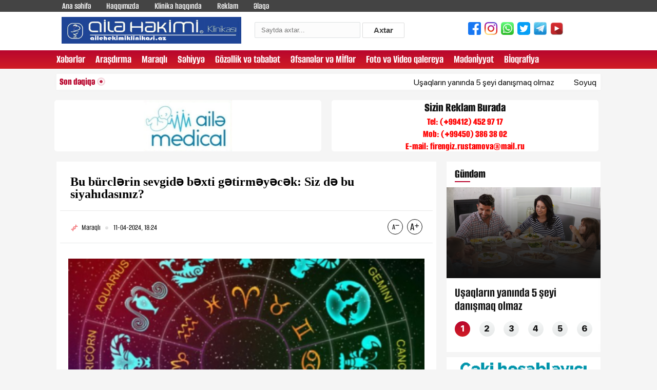

--- FILE ---
content_type: text/html; charset=utf-8
request_url: https://ailehekimiklinikasi.az/main/maraqli/33711-bu-brclrin-sevgid-bxti-gtirmyck-siz-d-bu-siyahdasnz.html
body_size: 16229
content:
<!DOCTYPE html>
<html xmlns="http://www.w3.org/1999/xhtml" xml:lang="tr" lang="tr">
<head>
    <meta http-equiv="Content-Type" content="text/html; charset=utf-8" />
<title>Bu bürclərin sevgidə bəxti gətirməyəcək: Siz də bu siyahıdasınız? &raquo; ailehekimiklinikasi.az</title>
<meta name="description" content="Astroloqların proqnozuna görə, aprel Əkizlər, Oxatan və Balıqlar üçün çox emosional keçəcək.   Viral.az “Lent.az”a istinadən bildirir ki, şəxsi həyatınızdakı qeyri-sabitlik digər sahələrə, xüsusən də" />
<meta name="keywords" content="ikiniz, olacaq, etmək, emosional, bilər, şansınız, sizin, tapmaq, bütün, haqqında, etdiyi, romantik, tənha, yenidən, özünü, istəmirsiniz, şəxsi, Ancaq, münasibətlərinizin, Yalnız" />
<meta name="generator" content="DataLife Engine (http://dle-news.ru)" />

<meta property="og:site_name" content="ailehekimiklinikasi.az" />
<meta property="og:type" content="article" />
<meta property="og:title" content="Bu bürclərin sevgidə bəxti gətirməyəcək: Siz də bu siyahıdasınız?" />
<meta property="og:url" content="https://ailehekimiklinikasi.az/main/maraqli/33711-bu-brclrin-sevgid-bxti-gtirmyck-siz-d-bu-siyahdasnz.html" />
<meta property="og:image" content="https://ailehekimiklinikasi.az/uploads/posts/2024-04/medium/1712831446_90-1680205059unjld.png" />
<link rel="search" type="application/opensearchdescription+xml" href="https://ailehekimiklinikasi.az/engine/opensearch.php" title="ailehekimiklinikasi.az" />
<link rel="alternate" type="application/rss+xml" title="ailehekimiklinikasi.az" href="https://ailehekimiklinikasi.az/rss.xml" />
<script type="text/javascript" src="/engine/classes/js/jquery.js"></script>
<script type="text/javascript" src="/engine/classes/js/jqueryui.js"></script>
<script type="text/javascript" src="/engine/classes/js/dle_js.js"></script>
<script type="text/javascript" src="/engine/classes/js/bbcodes.js"></script>
<script type="text/javascript" src="/engine/classes/highslide/highslide.js"></script>
<script type="text/javascript" src="/engine/classes/masha/masha.js"></script>
<script type="text/javascript" src="//ajax.googleapis.com/ajax/libs/webfont/1/webfont.js"></script>
<script type="text/javascript" src="/engine/editor/scripts/webfont.js"></script>
<link media="screen" href="/engine/editor/css/default.css" type="text/css" rel="stylesheet" />
    <link rel="shortcut icon" href="/templates/newstyle/images/favicon.ico"/>
    <link rel="stylesheet" href="/templates/newstyle/css/engine.css"/>
    <link rel="stylesheet" href="/templates/newstyle/css/fonts.css"/>
    <link rel="stylesheet" href="/templates/newstyle/css/reset6654.css?v1"/>
    <link rel="stylesheet" href="/templates/newstyle/css/swiper.min.css"/>
    <link rel="stylesheet" href="/templates/newstyle/css/swiper-bundle.min.css"/>
    <link rel="stylesheet" href="/templates/newstyle/css/select2.min.css"/>
    <link rel="stylesheet" href="/templates/newstyle/css/style.css"/>
    <link rel="stylesheet" href="/templates/newstyle/css/r6.css"/>
    <link rel="stylesheet" href="/templates/newstyle/css/banneree85.css?v1.1.6"/>
</head>
<body>
<script type="text/javascript">
<!--
var dle_root       = '/';
var dle_admin      = '';
var dle_login_hash = '';
var dle_group      = 5;
var dle_skin       = 'newstyle';
var dle_wysiwyg    = '0';
var quick_wysiwyg  = '0';
var dle_act_lang   = ["Bəli", "Xeyr", "Daxil et", "Ləğv et", "Yadda Saxla", "Sil", "Yüklənir. Zəhmət olmasa gözləyin..."];
var menu_short     = 'Sürətli redaktə et';
var menu_full      = 'Tam redaktə et';
var menu_profile   = 'Profilə bax';
var menu_send      = 'Şəxsi mesaj göndər';
var menu_uedit     = 'Adminpanelə get';
var dle_info       = 'İnformasiya';
var dle_confirm    = 'Təsdiq et';
var dle_prompt     = 'İnformasiyanı daxil et';
var dle_req_field  = 'Bütün vacib sahələri doldurun';
var dle_del_agree  = 'Siz həqiqətən seçilmişi silmək istəyirsiniz? Sonradan bu hərəkəti ləğv etmək mümkün olmayacaq';
var dle_spam_agree = 'Bu kullanıcıyı gerçekten spammer olarak işaretlemek istiyor musunuz? Kullanıcının tüm yorumları silinecektir';
var dle_complaint  = 'Administrasiya üçün sizin şikayətinizin mətnini göstərin:';
var dle_big_text   = 'Mətnin çox böyük sahəsi seçilmişdir.';
var dle_orfo_title = 'Tapılmış qrammatik səhvə administrasiya üçün şərhi göstərin';
var dle_p_send     = 'Göndər';
var dle_p_send_ok  = 'Xəbərdarlıq müvəffəqiyyətlə göndərildi';
var dle_save_ok    = 'Dəyişikliklər müvəffəqiyyətlə saxlanmışdır.';
var dle_reply_title= 'Yoruma cevap yaz';
var dle_tree_comm  = '0';
var dle_del_news   = 'Xəbəri sil';
var allow_dle_delete_news   = false;
var dle_search_delay   = false;
var dle_search_value   = '';
hs.graphicsDir = '/engine/classes/highslide/graphics/';
hs.outlineType = 'rounded-white';
hs.numberOfImagesToPreload = 0;
hs.showCredits = false;

hs.lang = { loadingText : 'Yüklənir...', playTitle : 'Slaydşou kimi bax (boşluq)', pauseTitle:'Saxla', previousTitle : 'Əvvəlki şəkil', nextTitle :'Növbəti şəkil',moveTitle :'Yerini dəyiş', closeTitle :'Bağla (Esc)',fullExpandTitle:'Tam ölçüyə qədər aç',restoreTitle:'Şəkilin bağlanması üçün klikləyin və yerdəyişmə üçün üzərində basıb saxlayın',focusTitle:'Fokusa al',loadingTitle:'Ləğv etmək üçün bas'
};
hs.align = 'center'; hs.transitions = ['expand', 'crossfade']; hs.addSlideshow({interval: 4000, repeat: false, useControls: true, fixedControls: 'fit', overlayOptions: { opacity: .75, position: 'bottom center', hideOnMouseOut: true } });

jQuery(function($){
$('#dle-comments-form').submit(function() {
	doAddComments();
	return false;
});
FastSearch();
});
//-->
</script>

<div class="page">
    <header class="header" id="header">
        <div class="header_top clearfix">
            <div class="main_center clearfix">
                <div class="header_left">
                    <ul class="desk_little_menu">
                        <li><a href="/" title="">Ana səhifə</a></li>
                        <li><a href="/haqqmzda.html" title="">Haqqımızda</a></li>
                        <li><a href="/klinika">Klinika haqqında</a></li>
                        <li><a href="reklam.html" title="">Reklam</a></li>
                        <li><a href="contact.html" title="">Əlaqə</a></li>
                    </ul>
                </div>
            </div>
        </div>
        <div class="main_center clearfix">
            <div class="ic_bolme top_logo" style="padding:10px;"><a href="/"><img src="/templates/newstyle/images/logos.png"
                                                                                  style="width:350px;"></a></div>
            <div class="ic_bolme search_form" style="padding-left:36px;padding-top:20px;">
                <form class="droptopbar" id="q_search" method="post">
                    <div class="wrp">
                        <div class="q_search">
                            <input id="story" name="story" placeholder="Saytda axtar..." type="search"
                                   style="width:180px;height:13px;">
                            <button class="btn btn_border" type="submit" title="Axtar"
                                    style="height:30px;line-height:0;"><b class="ultrabold">Axtar</b></button>
                        </div>
                    </div>
                    <input type="hidden" name="do" value="search">
                    <input type="hidden" name="subaction" value="search">
                </form>
            </div>
            <div class="ic_bolme social_links" style="padding-top:20px;padding-left:100px;">
                <ul class="socials clearfix">
                    <li class="hidden-xs">
                        <a style="padding: 7px 5px 10px 2px;" target="_blank" href="https://www.facebook.com/">
                            <img width="25" height="25" src="/templates/newstyle/images/facebook.png">
                        </a>
                    </li>
                    <li class="hidden-xs">
                        <a style="padding: 7px 5px 10px 2px;" target="_blank" href="https://www.instagram.com/">
                            <img width="25" height="25" src="/templates/newstyle/images/instagram.png">
                        </a>
                    </li>
                    <li class="hidden-xs">
                        <a style="padding: 7px 5px 10px 2px;" target="_blank" href="https://www.whatsapp.com/">
                            <img width="25" height="25" src="/templates/newstyle/images/whatsapp.png">
                        </a>
                    </li>
                    <li class="hidden-xs">
                        <a style="padding: 7px 5px 10px 2px;" target="_blank" href="index.html">
                            <img width="25" height="25" src="/templates/newstyle/images/twitter.png">
                        </a>
                    </li>
                    <li class="hidden-xs">
                        <a style="padding: 7px 5px 10px 2px;" target="_blank" href="https://t.me/">
                            <img width="25" height="25" src="/templates/newstyle/images/telegram.png">
                        </a>
                    </li>
                    <li class="hidden-xs">
                        <a style="padding: 7px 5px 10px 2px;" target="_blank" href="https://youtube.com/">
                            <img width="25" height="25" src="/templates/newstyle/images/youtube.png">
                        </a>
                    </li>
                </ul>
            </div>
        </div>
        <style type="text/css">
            .ic_bolme {
                float: left;
                width: 33%;

        </style>
        <div class="header_bottom clearfix">
            <div class="main_center clearfix">
                <div class="header_right">
                    <nav class="nav_desk">
                        <ul class="hdr_menu clearfix">
                            <li><a href="/xeberler">Xəbərlər</a></li>
                            <li><a href="/arasdirma">Araşdırma</a></li>
                            <li><a href="/maraqli">Maraqlı</a></li>
                            <li><a href="/sehiyye">Səhiyyə</a></li>
                            <li><a href="/gozllik-v-tbabt">Gözəllik və təbabət</a></li>
                            <li><a href="/mif">Əfsanələr və Mİflər</a></li>
                            <li><a href="/video">Foto və Video qalereya</a></li>
                            <li><a href="/medeniyyet">Mədənİyyət</a></li>
                            <li><a href="/bioqrafiya">Bİoqrafİya</a></li>
                        </ul>

                    </nav>
                    <div class="menu_btn menu_mobile"></div>
                </div>
                <nav class="nav_mobile">
                    <div class="mob_header clearfix">
                        <div class="menu_btn menu_close"></div>
                    </div>
                    <div class="mob_body">
                        <ul class="hdr_menu clearfix">
                            <li><a href="/klinika">Klinika haqqında</a></li>
                            <li><a href="/xeberler">Xəbərlər</a></li>
                            <li><a href="/arasdirma">Araşdırma</a></li>
                            <li><a href="/maraqli">Maraqlı</a></li>
                            <li><a href="/sehiyye">Səhiyyə</a></li>
                            <li><a href="/gozllik-v-tbabt">Gözəllik və təbabət</a></li>
                            <li><a href="/mif">Əfsanələr və Mİflər</a></li>
                            <li><a href="/video">Foto və Video qalereya</a></li>
                            <li><a href="/medeniyyet">Mədənİyyət</a></li>
                            <li><a href="/bioqrafiya">Bİoqrafİya</a></li>
                        </ul>
                    </div>
                    <div class="mob_ftr clearfix">
                        <ul class="socials clearfix">
                            <li>
                                <a href="https://www.facebook.com/" class="social_icon" target="_blank" title="">
<span class="scl_icn">
<img src="/templates/newstyle/images/fb.svg" alt="">
</span>
                                </a>
                            </li>
                            <li>
                                <a href="https://www.instagram.com/" class="social_icon" target="_blank" title="">
<span class="scl_icn">
<img src="/templates/newstyle/images/insta.svg" alt="">
</span>
                                </a>
                            </li>
                            <li>
                                <a href="https://t.me/" class="social_icon" target="_blank" title="">
<span class="scl_icn">
<img src="/templates/newstyle/images/tlg.svg" alt="">
</span>
                                </a>
                            </li>
                            <li>
                                <a href="https://www.youtube.com/" class="social_icon" target="_blank" title="">
<span class="scl_icn">
<img src="/templates/newstyle/images/ytb.svg" alt="">
</span>
                                </a>
                            </li>
                            <li>
                                <a href="https://wa.me/" class="social_icon icn_wp" target="_blank" title="">
<span class="scl_icn">
<img src="/templates/newstyle/images/wp.svg" alt="">
</span>
                                </a>
                            </li>
                            <li>
                                <a href="https://twitter.com/" class="social_icon icn_twt" target="_blank" title="">
<span class="scl_icn">
<img src="/templates/newstyle/images/twt.svg" alt="">
</span>
                                </a>
                            </li>
                        </ul>
                    </div>
                </nav>
            </div>
        </div>
    </header>

    <div id="site_content">
        <main>
            <div class="section_wrap wrap_valyuta_wth">
    <div class="main_center clearfix">
        <div class="sect_body">
            <div class="left_marq">
                <div class="lent_live clearfix">
                    <div>Son dəqiqə</div>
                    <div class="lent_div clearfix"></div>
                </div>
                <div class="runtext-container">
                    <div class="main-runtext">
                        <marquee direction="" onmouseover="this.stop();" onmouseout="this.start();">
                            <div class="holder">
                                <div class="text-container">
    <a data-fancybox-group="gallery" target="_blank" class="fancybox"
       href="https://ailehekimiklinikasi.az/main/42333-uaqlarn-yannda-5-eyi-danmaq-olmaz.html" title="">Uşaqların yanında 5 şeyi danışmaq olmaz<span
                style="color: #ff0000;"> </span></a>
</div><div class="text-container">
    <a data-fancybox-group="gallery" target="_blank" class="fancybox"
       href="https://ailehekimiklinikasi.az/main/42329-soyuq-havada-bdniniz-bunlara-reaksiya-verirs-diqqtli-olun.html" title="">Soyuq havada bədəniniz bunlara reaksiya verirsə, diqqətli olun<span
                style="color: #ff0000;"> </span></a>
</div><div class="text-container">
    <a data-fancybox-group="gallery" target="_blank" class="fancybox"
       href="https://ailehekimiklinikasi.az/main/xeberler/42330-qrenlandiya-il-bal-krtk-qrar-avropa-ttifaq-hrkt-keir.html" title="">Qrenlandiya ilə bağlı KRİTİK QƏRAR - Avropa İttifaqı hərəkətə keçir<span
                style="color: #ff0000;"> </span></a>
</div><div class="text-container">
    <a data-fancybox-group="gallery" target="_blank" class="fancybox"
       href="https://ailehekimiklinikasi.az/main/xeberler/42331-ankaran-narahat-edn-xaos-4-qrup-hrkt-kedi-qrnlar-balad.html" title="">Ankaranı narahat edən xaos: 4 qrup hərəkətə keçdi, qırğınlar başladı<span
                style="color: #ff0000;"> </span></a>
</div><div class="text-container">
    <a data-fancybox-group="gallery" target="_blank" class="fancybox"
       href="https://ailehekimiklinikasi.az/main/42318-qda-hans-ay-imk-mslhtdir.html" title="">Qışda hansı çayı içmək məsləhətdir?<span
                style="color: #ff0000;"> </span></a>
</div><div class="text-container">
    <a data-fancybox-group="gallery" target="_blank" class="fancybox"
       href="https://ailehekimiklinikasi.az/main/xeberler/42327-liyev-azrbaycann-yeni-statusunu-tsdiqldi-lkmiz-artq-bel-tannacaq.html" title="">Əliyev Azərbaycanın yeni statusunu təsdiqlədi – Ölkəmiz artıq belə tanınacaq<span
                style="color: #ff0000;"> </span></a>
</div><div class="text-container">
    <a data-fancybox-group="gallery" target="_blank" class="fancybox"
       href="https://ailehekimiklinikasi.az/main/xeberler/42325-tramp-painyana-da-dvt-gndrdi-n-cavab-verib.html" title="">Tramp Paşinyana da dəvət göndərdi: Nə cavab verib?<span
                style="color: #ff0000;"> </span></a>
</div><div class="text-container">
    <a data-fancybox-group="gallery" target="_blank" class="fancybox"
       href="https://ailehekimiklinikasi.az/main/42320-maqnezium-hans-qidalarda-var-salamlq-n-10-mczvi-mnb.html" title="">Maqnezium hansı qidalarda var? - Sağlamlıq üçün 10 möcüzəvi mənbə<span
                style="color: #ff0000;"> </span></a>
</div><div class="text-container">
    <a data-fancybox-group="gallery" target="_blank" class="fancybox"
       href="https://ailehekimiklinikasi.az/main/xeberler/42324-socar-braziliya-il-danqlar-aparr-neft-irkti-latn-amerika-lklril-maraqlanr.html" title="">SOCAR Braziliya ilə danışıqlar aparır – Neft şirkəti Latın Amerika ölkələrilə maraqlanır<span
                style="color: #ff0000;"> </span></a>
</div><div class="text-container">
    <a data-fancybox-group="gallery" target="_blank" class="fancybox"
       href="https://ailehekimiklinikasi.az/main/xeberler/42326-rdoan-v-putin-1-milyardlq-tklif-80-il-sonra-dnya-ilk-hazrlanr.html" title="">Ərdoğan və Putinə 1 milyardlıq təklif: 80 il sonra dünya ilkə hazırlanır<span
                style="color: #ff0000;"> </span></a>
</div><div class="text-container">
    <a data-fancybox-group="gallery" target="_blank" class="fancybox"
       href="https://ailehekimiklinikasi.az/main/42321-xrngd-tarixi-irlilyi-kimyaterapiya-olmadan-tam-saalma-mmkn-oldu.html" title="">Xərçəngdə tarixi irəliləyiş: Kimyaterapiya olmadan tam sağalma mümkün oldu<span
                style="color: #ff0000;"> </span></a>
</div><div class="text-container">
    <a data-fancybox-group="gallery" target="_blank" class="fancybox"
       href="https://ailehekimiklinikasi.az/main/xeberler/42328-rusiya-ermnistan-hdf-ald-painyan-sekilri-saxtaladracaq.html" title="">Rusiya Ermənistanı hədəf aldı: Paşinyan seçkiləri saxtalaşdıracaq<span
                style="color: #ff0000;"> </span></a>
</div><div class="text-container">
    <a data-fancybox-group="gallery" target="_blank" class="fancybox"
       href="https://ailehekimiklinikasi.az/main/xeberler/42323-tramp-v-ara-arasnda-mhm-razlama.html" title="">Tramp və Şara arasında mühüm razılaşma...<span
                style="color: #ff0000;"> </span></a>
</div><div class="text-container">
    <a data-fancybox-group="gallery" target="_blank" class="fancybox"
       href="https://ailehekimiklinikasi.az/main/42319-qda-d-vitamini-atmazl-kimlr-n-daha-thlklidir.html" title="">Qışda D vitamini çatışmazlığı kimlər üçün daha təhlükəlidir?<span
                style="color: #ff0000;"> </span></a>
</div><div class="text-container">
    <a data-fancybox-group="gallery" target="_blank" class="fancybox"
       href="https://ailehekimiklinikasi.az/main/xeberler/42322-qanl-20-yanvardan-36-il-tr.html" title="">Qanlı 20 Yanvardan 36 il ötür<span
                style="color: #ff0000;"> </span></a>
</div><div class="text-container">
    <a data-fancybox-group="gallery" target="_blank" class="fancybox"
       href="https://ailehekimiklinikasi.az/main/42317-soyuq-havada-immuniteti-nec-aktiv-edk-hkimdn-mslht.html" title="">Soyuq havada immuniteti necə aktiv edək? - Həkimdən məsləhət<span
                style="color: #ff0000;"> </span></a>
</div><div class="text-container">
    <a data-fancybox-group="gallery" target="_blank" class="fancybox"
       href="https://ailehekimiklinikasi.az/main/xeberler/42313-bu-tarixdk-qar-yaacaq-3-drc-axta-xbrdarlq.html" title="">Bu tarixədək qar yağacaq: 3 dərəcə şaxta... - Xəbərdarlıq<span
                style="color: #ff0000;"> </span></a>
</div><div class="text-container">
    <a data-fancybox-group="gallery" target="_blank" class="fancybox"
       href="https://ailehekimiklinikasi.az/main/xeberler/42316-8-lk-il-bal-qrar-verildi-avropada-mharib-balayr.html" title="">8 ölkə ilə bağlı qərar verildi – Avropada müharibə başlayır?<span
                style="color: #ff0000;"> </span></a>
</div><div class="text-container">
    <a data-fancybox-group="gallery" target="_blank" class="fancybox"
       href="https://ailehekimiklinikasi.az/main/xeberler/42315-attestat-qalmaqal-xsi-snd-niy-universitetd-saxlanlr-aqlama.html" title="">Attestat qalmaqalı: şəxsi sənəd niyə universitetdə saxlanılır? – Açıqlama<span
                style="color: #ff0000;"> </span></a>
</div><div class="text-container">
    <a data-fancybox-group="gallery" target="_blank" class="fancybox"
       href="https://ailehekimiklinikasi.az/main/xeberler/42314-ran-parlamenti-xamenei-v-trampla-bal-qrib-byanat-yayd.html" title="">İran parlamenti Xamenei və Trampla bağlı qəribə bəyanat yaydı<span
                style="color: #ff0000;"> </span></a>
</div>
                            </div>
                        </marquee>
                    </div>
                </div>
            </div>
        </div>
    </div>
</div>
            
            <div class="show_desktop_bnr" style="margin-left: -8px;margin-top: 20px;">
    <div class="section_wrap wrap_top_bnr">
        <div class="main_center clearfix">
            <div class="sect_body">
                <div class="bnr_row">
                    <div class="bnr_col" style="width:50%;padding: 0 10px;">
                        <a href="reklam.html" target="_blank" class="bnr_300_100">
                            <div class="bnr_content" style="                       
    								/* display:grid; */
    								align-items: center;
    								width: auto;
    								position: relative;
    								text-align: left;
    								font-family: alumni sans;
    								font-weight: 800;
    								font-size: 25px;
    								line-height: 1.2;
    								letter-spacing: 0;	
    								color: #111;
    								opacity: 1;
    							">
                                <img style="height:100%" src="https://ailehekimiklinikasi.az/uploads/reklam.jpg"/>
                            </div>
                        </a></div>
                    <div class="bnr_col" style="width:50%;padding: 0 10px;">
                        <a href="reklam.html" target="_blank" class="bnr_300_100">
                            <div class="bnr_content" style="display:grid;
    align-items: center;
    width: auto;
    position: relative;
    text-align: left;
    font-family: alumni sans;
    font-weight: 800;
    font-size: 25px;
    line-height: 1.2;
    letter-spacing: 0;
    color: #111;
    opacity: 1;">
                                <center>Sizin Reklam Burada</center>
                                <div style="color:red;font-size:20px;">
                                    <center>
                                      Tel: (+99412) 452 97 17</br>
                                  	  Mob: (+99450) 386 38 02</br>
                                      E-mail: <span class="__cf_email__" data-cfemail="66000f140308010f1c4814131512070b091007260b070f0a481413">[email&#160;protected]</span>
                                    </center>
                                </div>
                            </div>
                        </a>
                    </div>
                </div>
            </div>
        </div>
    </div>
</div>

            <div class="section_wrap wrap_popular wrap_container">
                <div class="main_center clearfix">
                    <div class="wrap_left">
                        
                        <div class="bg-white p-2">
                            <div id='dle-content'><div class="news_inner_items">
    <div class="detail_container font_scale">
        <div class="sect_header clearfix">
            <h2 class="sect_hd">
                <strong><span class="masha_index masha_index1" rel="1"></span>Bu bürclərin sevgidə bəxti gətirməyəcək: Siz də bu siyahıdasınız?<span
                            style="color: #ff0000;"> </span></strong></h2>
        </div>
        <div class="section_body">
            <div class="catg_date">
                <div class="dtl_date">
                    <h3 class="stat_catg"><span class="masha_index masha_index2" rel="2"></span>Maraqlı</h3>
                    <div class="stat_date"><span class="masha_index masha_index3" rel="3"></span>11-04-2024, 18:24</div>
                </div>
                <div class="text_scale">
                    <a href="javascript:void(0)" class="scaleminus" id="btn-decrease"></a>
                    <a href="javascript:void(0)" class="scaleplus" id="btn-increase"></a>
                </div>
            </div>
            <div class="nw_in_text clearfix">
                <p>
					<div style="text-align:center;"><!--MBegin:https://ailehekimiklinikasi.az/uploads/posts/2024-04/1712831446_90-1680205059unjld.png|--><a href="https://ailehekimiklinikasi.az/uploads/posts/2024-04/1712831446_90-1680205059unjld.png" rel="highslide" class="highslide"><img src="https://ailehekimiklinikasi.az/uploads/posts/2024-04/medium/1712831446_90-1680205059unjld.png" alt='Bu bürclərin sevgidə bəxti gətirməyəcək: Siz də bu siyahıdasınız?' title='Bu bürclərin sevgidə bəxti gətirməyəcək: Siz də bu siyahıdasınız?'  /></a><!--MEnd--></div><br /><br />Astroloqların proqnozuna görə, aprel Əkizlər, Oxatan və Balıqlar üçün çox emosional keçəcək. <br /><br />Viral.az “Lent.az”a istinadən bildirir ki, şəxsi həyatınızdakı qeyri-sabitlik digər sahələrə, xüsusən də sağlamlıq və işə təsir edəcək.<br /><br />Əkizlər<br /><br />Gələcəkdə dəyişikliklərə ümid etmək heç vaxt gec deyil. Münasibətinizdə tamamilə pozulmuş kimi görünən şeyi düzəltmək şansınız olacaq. Sadəcə qürurunuzu bir kənara qoymalı və partnyorunuza ehtiyac duyduğu emosional təhlükəsizliyi təmin etməlisiniz.<br /><br />Partnyorunuza şəfa vermək və birliyinizə inamı bərpa etmək üçün vaxt verməklə ona hörmət edin. Çətin dövrlərdən keçmisiniz, amma sevgi bütün görüntülərdən və anlaşılmazlıqlardan güclüdür. Bəzən romantik bir münaqişədə öz inanclarınızı müdafiə etmək yaxşı olar, amma hər şeyə qarşı tərəfin nöqteyi-nəzərindən baxmaq üçün səy göstərmək də vacibdir.<br /><br />Münasibətinizi davam etdirmək şansınız yalnız hər ikiniz buna bir az səy göstərsəniz yaranacaq. Aprel ya yenidən birləşmə, ya da son ayrılıq ayı olacaq<br /><br />Oxatan<br /><br />Hər şeydən əvvəl azadlığı qiymətləndirirsiniz. Siz səyahətləri, kəşfləri və insanlardan və ya şəraitdən tam müstəqillik hissini sevirsiniz. Ancaq münasibətlərdə siz tez-tez mövqeyinizi itirirsiniz və uzunmüddətli hədəflərinizə qərar verə bilmirsiniz.<br /><br />Orta yol tapmaq sizin üçün çox çətindir. Siz öhdəlikdən qaçırsınız və nəzarət tərəfdaşla qarşılıqlı əlaqədə baş verə biləcək ən pis şeydir. Qısqanclıq və münasibətlərdəki məhdudiyyətlər sizin passiv-aqressiv davranışınıza səbəb ola bilər. Yalnız olmaq üçün bir az azadlıq və vaxt lazımdır.<br /><br />Müstəqilliyə dəyər versəniz də, romantik münasibətlərinizin uğursuz olmasını istəmirsiniz. Buna görə də tarazlığı tapmaq üçün tez-tez emosional olaraq geri çəkilirsiniz. Partnyorunuz, yumşaq desək, davranışınızdan xoşlanmaya bilər, ona görə də o, belə emosional dalğalanmalara tab gətirə bilməyəcək və daha stabil birini axtarmağa gedə bilər.<br /><br />Hər ikiniz münasibətlərinizin monoton və darıxdırıcı olduğunu başa düşsəniz, bir-birinizin ehtiyacları haqqında açıq danışmalısınız – və sonra harmoniyanı qorumaq şansınız var.<br /><br />Balıq<br /><br />Təəssüf  ki, astroloqların sizin üçün məyusedici proqnozları var – aprel ayı ilin ən əlverişsiz aylarından biri olacaq. Xüsusilə şəxsi həyatınızda çoxlu çətinliklər olacaq. Mübahisələr, qısqanclıq və anlaşılmazlıqlarla üzləşməli olacaqsınız.<br /><br />Təbiətcə çox həssassınız və heç vaxt mübahisələri sıfırdan qızışdırmağa çalışmırsınız. Siz tənha qalmaq istəmirsiniz, amma münasibətlər də sizi yorur. Davranışınızı dəyişdirmək istəyirsiniz, amma necə edəcəyinizi bilmirsiniz.<br /><br />Münasibətinizi xilas etmək istəyirsinizsə, hər ikiniz ünsiyyət qurmalı və hisslərinizə açıq olmalısınız. Birlikdə tək qalmaqdan daha pis nə ola bilər? Cütlük bir yerdə görünsə də, tərəfdaşlardan biri özünü təcrid olunmuş və tənha hiss etdiyi zaman münasibətdə hansı sevincdən danışa bilərik?<br /><br />Ancaq bütün çətinliklərlə üzləşməyə və səy göstərməyə hazırsınızsa, bu vəziyyətdən çıxış yolu var. Yalnız hər ikiniz ürəyinizdə olanlar haqqında danışmağa hazır olduqda yenidən dinclik tapa bilərsiniz. Hər kəsin özünü hörmətli və təhlükəsiz hiss etdiyi ortaqlıq yaratmağın başqa yolu yoxdur.
				</p>
            </div>
            <div class="news_in_social clearfix">
                <h5 class="modern_name"><span class="masha_index masha_index7" rel="7"></span>Oxunub: 325</h5>

                <div class="nw_social_sect">
                    <div class="share_name"><span class="masha_index masha_index8" rel="8"></span>Paylaş:</div>
                    <ul class="nw_socials">
					<!-- ShareThis BEGIN --><div class="sharethis-inline-share-buttons"></div><!-- ShareThis END -->

                        <div class="addthis_inline_share_toolbox"></div>
                    </ul>
                </div>
            </div>

            <div class="detail_similar">
                <div class="section_wrap wrap_stat">
                    <div class="sect_header extra_bold clearfix">
                        <div class="sect_head active">
                            <a href="">
                                <div class="sect_title"><span class="masha_index masha_index9" rel="9"></span>Digər
                                    xəbərlər
                                </div>
                            </a>
                        </div>
                    </div>
                    <div class="sect_body">
                        <div class="row">
                            <div class="col stat_col clearfix">
    <a href="https://ailehekimiklinikasi.az/main/maraqli/30466-brclr-gr-nikahnz-qorumain-yollari-vacb-tvsylr.html"
       target="_blank" class="stat_item_link" title="">
        <div class="stat_img">
            <img class="lozad fade"
                 data-src="https://ailehekimiklinikasi.az/uploads/posts/2023-08/thumbs/1693234953_burcler_3.jpg" alt=""
                 src="https://ailehekimiklinikasi.az/uploads/posts/2023-08/thumbs/1693234953_burcler_3.jpg" data-loaded="true">

        </div>
        <div class="col_in item_news same_h" style="min-height: 141.344px;">
            <div class="odds_row">
                <h3 class="stat_catg"><span class="masha_index masha_index{id}"
                                            rel="{id}"></span>Maraqlı
                </h3>
                <div class="stat_date">
                    <span class="masha_index masha_index23"
                          rel="{id}"></span>28-08-2023, 22:52
                </div>
            </div>
            <div class="odds_row">
                <h2 class="stat_title">
                    <strong><span class="masha_index masha_index{id}" rel="{id}"></span>Bürclərə görə nikahınızı QORUMAĞIN YOLLARI - VACİB TÖVSİYƏLƏR<span
                                style="color: #ff0000;"> </span></strong></h2>
            </div>
        </div>
    </a>
</div>
<div class="col stat_col clearfix">
    <a href="https://ailehekimiklinikasi.az/main/xeberler/29164-yun-aynda-brclri-n-gzlyir-sevgi-pul-igzar-sfr.html"
       target="_blank" class="stat_item_link" title="">
        <div class="stat_img">
            <img class="lozad fade"
                 data-src="https://ailehekimiklinikasi.az/uploads/posts/2023-06/1685565876_1685559046_88.jpg" alt=""
                 src="https://ailehekimiklinikasi.az/uploads/posts/2023-06/1685565876_1685559046_88.jpg" data-loaded="true">

        </div>
        <div class="col_in item_news same_h" style="min-height: 141.344px;">
            <div class="odds_row">
                <h3 class="stat_catg"><span class="masha_index masha_index{id}"
                                            rel="{id}"></span>Xəbərlər
                </h3>
                <div class="stat_date">
                    <span class="masha_index masha_index23"
                          rel="{id}"></span>1-06-2023, 00:44
                </div>
            </div>
            <div class="odds_row">
                <h2 class="stat_title">
                    <strong><span class="masha_index masha_index{id}" rel="{id}"></span>İyun ayında bürcləri nə gözləyir? - Sevgi, pul, işgüzar səfər...<span
                                style="color: #ff0000;"> </span></strong></h2>
            </div>
        </div>
    </a>
</div>
<div class="col stat_col clearfix">
    <a href="https://ailehekimiklinikasi.az/main/maraqli/27837-bu-bcrdn-olan-insanlarn-aild-v-sevgid-bxti-gtirmir.html"
       target="_blank" class="stat_item_link" title="">
        <div class="stat_img">
            <img class="lozad fade"
                 data-src="/uploads/posts/2023-02/medium/1677062987_1107648.jpg" alt=""
                 src="/uploads/posts/2023-02/medium/1677062987_1107648.jpg" data-loaded="true">

        </div>
        <div class="col_in item_news same_h" style="min-height: 141.344px;">
            <div class="odds_row">
                <h3 class="stat_catg"><span class="masha_index masha_index{id}"
                                            rel="{id}"></span>Maraqlı
                </h3>
                <div class="stat_date">
                    <span class="masha_index masha_index23"
                          rel="{id}"></span>22-02-2023, 20:51
                </div>
            </div>
            <div class="odds_row">
                <h2 class="stat_title">
                    <strong><span class="masha_index masha_index{id}" rel="{id}"></span>Bu bücrdən olan insanların ailədə və sevgidə bəxti gətirmir<span
                                style="color: #ff0000;"> </span></strong></h2>
            </div>
        </div>
    </a>
</div>
<div class="col stat_col clearfix">
    <a href="https://ailehekimiklinikasi.az/main/maraqli/27491-eqd-bxti-gtirmyn-brclr-zlri-he-vaxt-glmr.html"
       target="_blank" class="stat_item_link" title="">
        <div class="stat_img">
            <img class="lozad fade"
                 data-src="/uploads/posts/2023-01/medium/1675111021_qoroskop7-780x470.jpg" alt=""
                 src="/uploads/posts/2023-01/medium/1675111021_qoroskop7-780x470.jpg" data-loaded="true">

        </div>
        <div class="col_in item_news same_h" style="min-height: 141.344px;">
            <div class="odds_row">
                <h3 class="stat_catg"><span class="masha_index masha_index{id}"
                                            rel="{id}"></span>Maraqlı
                </h3>
                <div class="stat_date">
                    <span class="masha_index masha_index23"
                          rel="{id}"></span>31-01-2023, 00:36
                </div>
            </div>
            <div class="odds_row">
                <h2 class="stat_title">
                    <strong><span class="masha_index masha_index{id}" rel="{id}"></span>Eşqdə bəxti gətirməyən BÜRCLƏR – Üzləri heç vaxt GÜLMÜR<span
                                style="color: #ff0000;"> </span></strong></h2>
            </div>
        </div>
    </a>
</div>
<div class="col stat_col clearfix">
    <a href="https://ailehekimiklinikasi.az/main/maraqli/5212-brclr-18-aprel.html"
       target="_blank" class="stat_item_link" title="">
        <div class="stat_img">
            <img class="lozad fade"
                 data-src="/uploads/posts/2019-04/medium/1555567310_astrologiya.jpg" alt=""
                 src="/uploads/posts/2019-04/medium/1555567310_astrologiya.jpg" data-loaded="true">

        </div>
        <div class="col_in item_news same_h" style="min-height: 141.344px;">
            <div class="odds_row">
                <h3 class="stat_catg"><span class="masha_index masha_index{id}"
                                            rel="{id}"></span>Maraqlı
                </h3>
                <div class="stat_date">
                    <span class="masha_index masha_index23"
                          rel="{id}"></span>18-04-2019, 09:01
                </div>
            </div>
            <div class="odds_row">
                <h2 class="stat_title">
                    <strong><span class="masha_index masha_index{id}" rel="{id}"></span>Bürclər - 18 aprel<span
                                style="color: #ff0000;"> </span></strong></h2>
            </div>
        </div>
    </a>
</div>

                        </div>
                    </div>
                </div>
            </div>
        </div>
    </div>
</div>

<div id="dle-ajax-comments"></div>
<form  method="post" name="dle-comments-form" id="dle-comments-form" action="/main/maraqli/33711-bu-brclrin-sevgid-bxti-gtirmyck-siz-d-bu-siyahdasnz.html"><div id="addcform" class="baseform ignore-select" style="display:none;">
		<table class="tableform">
			
			<tr>
				<td class="label">
					Adınız:<span class="impot">*</span>
				</td>
				<td><input type="text" name="name" id="name" class="f_input" /></td>
			</tr>
			<tr>
				<td class="label">
					E-Mail:
				</td>
				<td><input type="text" name="mail" id="mail" class="f_input" /></td>
			</tr>
			
			<tr>
				<td class="label">
					Yorumunuz:
				</td>
				<td class="editorcomm"><script data-cfasync="false" src="/cdn-cgi/scripts/5c5dd728/cloudflare-static/email-decode.min.js"></script><script type="text/javascript">
<!--
var text_enter_url       = "Linkin tam URL-un daxil edin";
var text_enter_size       = "Fləş çarxın ölçülərin daxil edin (en, hündürlük)";
var text_enter_flash       = "Fləş çarxın linkin daxil edin";
var text_enter_page      = "Səhifənin nömrəsini daxil edin";
var text_enter_url_name  = "Saytın adını daxil edin";
var text_enter_tooltip  = "Bağlantı için bir ipucu girin";
var text_enter_page_name = "Linkin təsvirini daxil edin";
var text_enter_image    = "Şəkilin tam URL-un daxil edin";
var text_enter_email    = "E-Mail ünvanı daxil edin";
var text_code           = "İstifadə: [CODE] Burada Sizin kodunuz.. [/CODE]";
var text_quote          = "İstifadə: [QUOTE] Burada Sizin Sitatınız.. [/QUOTE]";
var text_upload         = "Serverə faylların və şəkillərin yüklənməsi";
var error_no_url        = "Siz URL-u daxil etmədiniz";
var error_no_title      = "Siz adı daxil etmədiniz";
var error_no_email      = "Siz E-Mail ünvanı daxil etmədiniz";
var prompt_start        = "Formatlaşdırma üçün mətni daxil edin";
var img_title   		= "Hansı yer üzrə şəkili düzləndirməyi daxil edin (left, center, right)";
var email_title  	    = "Linkin təsvirini daxil edin";
var text_pages  	    = "Səhifə";
var image_align  	    = "left";
var bb_t_emo  	        = "Təbəssümlərin əlavə edilməsi";
var bb_t_col  	        = "Rəng:";
var text_enter_list     = "Siyahı bəndini daxil edin. Daxil edilmənin tamamlanması üçün sahəni boş qoyun.";
var text_alt_image      = "Resim Açıklaması Girin (image alt)";
var img_align  	        = "Hizalama";
var img_align_sel  	    = "<select name='dleimagealign' id='dleimagealign' class='ui-widget-content ui-corner-all'><option value='' >---</option><option value='left' selected>Sola Yasla</option><option value='right' >Sağa Yasla</option><option value='center' >Ortala</option></select>";
	
var selField  = "comments";
var fombj    = document.getElementById( 'dle-comments-form' );
-->
</script>
<div class="bb-editor ignore-select">
<div class="bb-pane" onmouseenter="if(is_ie9) get_sel(eval('fombj.'+ selField));">
<b id="b_b" class="bb-btn" onclick="simpletag('b')" title="Qalın mətn"></b>
<b id="b_i" class="bb-btn" onclick="simpletag('i')" title="Maili mətn"></b>
<b id="b_u" class="bb-btn" onclick="simpletag('u')" title="Vurğulanmış mətn"></b>
<b id="b_s" class="bb-btn" onclick="simpletag('s')" title="Silinmiş mətn"></b>
<span class="bb-sep"></span>
<b id="b_left" class="bb-btn" onclick="simpletag('left')" title="Sol kənar üzrə düzləşdir"></b>
<b id="b_center" class="bb-btn" onclick="simpletag('center')" title="Mərkəz üzrə düzləşdir"></b>
<b id="b_right" class="bb-btn" onclick="simpletag('right')" title="Sağ kənar üzrə düzləşdir"></b>
<span class="bb-sep"></span>
<b id="b_emo" class="bb-btn" onclick="show_bb_dropdown(this)" title="Təbəssümlərin əlavə edilməsi" tabindex="-1"></b>
<ul class="bb-pane-dropdown">
	<li><table cellpadding="0" cellspacing="0" border="0" width="100%"><tr><td style="padding:2px;" align="center"><a href="#" onclick="dle_smiley(':wink:'); return false;"><img style="border: none;" alt="wink" src="https://ailehekimiklinikasi.az/engine/data/emoticons/wink.gif" /></a></td><td style="padding:2px;" align="center"><a href="#" onclick="dle_smiley(':winked:'); return false;"><img style="border: none;" alt="winked" src="https://ailehekimiklinikasi.az/engine/data/emoticons/winked.gif" /></a></td><td style="padding:2px;" align="center"><a href="#" onclick="dle_smiley(':smile:'); return false;"><img style="border: none;" alt="smile" src="https://ailehekimiklinikasi.az/engine/data/emoticons/smile.gif" /></a></td><td style="padding:2px;" align="center"><a href="#" onclick="dle_smiley(':am:'); return false;"><img style="border: none;" alt="am" src="https://ailehekimiklinikasi.az/engine/data/emoticons/am.gif" /></a></td></tr><tr><td style="padding:2px;" align="center"><a href="#" onclick="dle_smiley(':belay:'); return false;"><img style="border: none;" alt="belay" src="https://ailehekimiklinikasi.az/engine/data/emoticons/belay.gif" /></a></td><td style="padding:2px;" align="center"><a href="#" onclick="dle_smiley(':feel:'); return false;"><img style="border: none;" alt="feel" src="https://ailehekimiklinikasi.az/engine/data/emoticons/feel.gif" /></a></td><td style="padding:2px;" align="center"><a href="#" onclick="dle_smiley(':fellow:'); return false;"><img style="border: none;" alt="fellow" src="https://ailehekimiklinikasi.az/engine/data/emoticons/fellow.gif" /></a></td><td style="padding:2px;" align="center"><a href="#" onclick="dle_smiley(':laughing:'); return false;"><img style="border: none;" alt="laughing" src="https://ailehekimiklinikasi.az/engine/data/emoticons/laughing.gif" /></a></td></tr><tr><td style="padding:2px;" align="center"><a href="#" onclick="dle_smiley(':lol:'); return false;"><img style="border: none;" alt="lol" src="https://ailehekimiklinikasi.az/engine/data/emoticons/lol.gif" /></a></td><td style="padding:2px;" align="center"><a href="#" onclick="dle_smiley(':love:'); return false;"><img style="border: none;" alt="love" src="https://ailehekimiklinikasi.az/engine/data/emoticons/love.gif" /></a></td><td style="padding:2px;" align="center"><a href="#" onclick="dle_smiley(':no:'); return false;"><img style="border: none;" alt="no" src="https://ailehekimiklinikasi.az/engine/data/emoticons/no.gif" /></a></td><td style="padding:2px;" align="center"><a href="#" onclick="dle_smiley(':recourse:'); return false;"><img style="border: none;" alt="recourse" src="https://ailehekimiklinikasi.az/engine/data/emoticons/recourse.gif" /></a></td></tr><tr><td style="padding:2px;" align="center"><a href="#" onclick="dle_smiley(':request:'); return false;"><img style="border: none;" alt="request" src="https://ailehekimiklinikasi.az/engine/data/emoticons/request.gif" /></a></td><td style="padding:2px;" align="center"><a href="#" onclick="dle_smiley(':sad:'); return false;"><img style="border: none;" alt="sad" src="https://ailehekimiklinikasi.az/engine/data/emoticons/sad.gif" /></a></td><td style="padding:2px;" align="center"><a href="#" onclick="dle_smiley(':tongue:'); return false;"><img style="border: none;" alt="tongue" src="https://ailehekimiklinikasi.az/engine/data/emoticons/tongue.gif" /></a></td><td style="padding:2px;" align="center"><a href="#" onclick="dle_smiley(':wassat:'); return false;"><img style="border: none;" alt="wassat" src="https://ailehekimiklinikasi.az/engine/data/emoticons/wassat.gif" /></a></td></tr><tr><td style="padding:2px;" align="center"><a href="#" onclick="dle_smiley(':crying:'); return false;"><img style="border: none;" alt="crying" src="https://ailehekimiklinikasi.az/engine/data/emoticons/crying.gif" /></a></td><td style="padding:2px;" align="center"><a href="#" onclick="dle_smiley(':what:'); return false;"><img style="border: none;" alt="what" src="https://ailehekimiklinikasi.az/engine/data/emoticons/what.gif" /></a></td><td style="padding:2px;" align="center"><a href="#" onclick="dle_smiley(':bully:'); return false;"><img style="border: none;" alt="bully" src="https://ailehekimiklinikasi.az/engine/data/emoticons/bully.gif" /></a></td><td style="padding:2px;" align="center"><a href="#" onclick="dle_smiley(':angry:'); return false;"><img style="border: none;" alt="angry" src="https://ailehekimiklinikasi.az/engine/data/emoticons/angry.gif" /></a></td></tr></table></li>
</ul>
<span class="bb-sep"></span>
<b id="b_url" class="bb-btn" onclick="tag_url()" title="Linkin əlavə edilməsi"></b><b id="b_leech" class="bb-btn" onclick="tag_leech()" title="Qorunmuş linkin əlavə edilməsi"></b>

<b id="b_color" class="bb-btn" onclick="show_bb_dropdown(this)" title="Renk Seç" tabindex="-1"></b>
<ul class="bb-pane-dropdown" style="min-width: 150px !important;">
	<li>
		<div class="color-palette"><div><button onclick="setColor( $(this).data('value') );" type="button" class="color-btn" style="background-color:#000000;" data-value="#000000"></button><button onclick="setColor( $(this).data('value') );" type="button" class="color-btn" style="background-color:#424242;" data-value="#424242"></button><button onclick="setColor( $(this).data('value') );" type="button" class="color-btn" style="background-color:#636363;" data-value="#636363"></button><button onclick="setColor( $(this).data('value') );" type="button" class="color-btn" style="background-color:#9C9C94;" data-value="#9C9C94"></button><button type="button" onclick="setColor( $(this).data('value') );" class="color-btn" style="background-color:#CEC6CE;" data-value="#CEC6CE"></button><button type="button" onclick="setColor( $(this).data('value') );" class="color-btn" style="background-color:#EFEFEF;" data-value="#EFEFEF"></button><button type="button" onclick="setColor( $(this).data('value') );" class="color-btn" style="background-color:#F7F7F7;" data-value="#F7F7F7"></button><button type="button" onclick="setColor( $(this).data('value') );" class="color-btn" style="background-color:#FFFFFF;" data-value="#FFFFFF"></button></div><div><button type="button" onclick="setColor( $(this).data('value') );" class="color-btn" style="background-color:#FF0000;" data-value="#FF0000"></button><button type="button" onclick="setColor( $(this).data('value') );" class="color-btn" style="background-color:#FF9C00;" data-value="#FF9C00"></button><button type="button" onclick="setColor( $(this).data('value') );" class="color-btn" style="background-color:#FFFF00;"  data-value="#FFFF00"></button><button type="button" onclick="setColor( $(this).data('value') );" class="color-btn" style="background-color:#00FF00;"  data-value="#00FF00"></button><button type="button" onclick="setColor( $(this).data('value') );" class="color-btn" style="background-color:#00FFFF;"  data-value="#00FFFF" ></button><button type="button" onclick="setColor( $(this).data('value') );" class="color-btn" style="background-color:#0000FF;"  data-value="#0000FF" ></button><button type="button" onclick="setColor( $(this).data('value') );" class="color-btn" style="background-color:#9C00FF;"  data-value="#9C00FF" ></button><button type="button" onclick="setColor( $(this).data('value') );" class="color-btn" style="background-color:#FF00FF;"  data-value="#FF00FF" ></button></div><div><button type="button" onclick="setColor( $(this).data('value') );" class="color-btn" style="background-color:#F7C6CE;"  data-value="#F7C6CE" ></button><button type="button" onclick="setColor( $(this).data('value') );" class="color-btn" style="background-color:#FFE7CE;"  data-value="#FFE7CE" ></button><button type="button" onclick="setColor( $(this).data('value') );" class="color-btn" style="background-color:#FFEFC6;"  data-value="#FFEFC6" ></button><button type="button" onclick="setColor( $(this).data('value') );" class="color-btn" style="background-color:#D6EFD6;"  data-value="#D6EFD6" ></button><button type="button" onclick="setColor( $(this).data('value') );" class="color-btn" style="background-color:#CEDEE7;"  data-value="#CEDEE7" ></button><button type="button" onclick="setColor( $(this).data('value') );" class="color-btn" style="background-color:#CEE7F7;"  data-value="#CEE7F7" ></button><button type="button" onclick="setColor( $(this).data('value') );" class="color-btn" style="background-color:#D6D6E7;"  data-value="#D6D6E7" ></button><button type="button" onclick="setColor( $(this).data('value') );" class="color-btn" style="background-color:#E7D6DE;"  data-value="#E7D6DE" ></button></div><div><button type="button" onclick="setColor( $(this).data('value') );" class="color-btn" style="background-color:#E79C9C;"  data-value="#E79C9C" ></button><button type="button" onclick="setColor( $(this).data('value') );" class="color-btn" style="background-color:#FFC69C;"  data-value="#FFC69C" ></button><button type="button" onclick="setColor( $(this).data('value') );" class="color-btn" style="background-color:#FFE79C;"  data-value="#FFE79C" ></button><button type="button" onclick="setColor( $(this).data('value') );" class="color-btn" style="background-color:#B5D6A5;"  data-value="#B5D6A5" ></button><button type="button" onclick="setColor( $(this).data('value') );" class="color-btn" style="background-color:#A5C6CE;"  data-value="#A5C6CE" ></button><button type="button" onclick="setColor( $(this).data('value') );" class="color-btn" style="background-color:#9CC6EF;"  data-value="#9CC6EF" ></button><button type="button" onclick="setColor( $(this).data('value') );" class="color-btn" style="background-color:#B5A5D6;"  data-value="#B5A5D6" ></button><button type="button" onclick="setColor( $(this).data('value') );" class="color-btn" style="background-color:#D6A5BD;"  data-value="#D6A5BD" ></button></div><div><button type="button" onclick="setColor( $(this).data('value') );" class="color-btn" style="background-color:#E76363;"  data-value="#E76363" ></button><button type="button" onclick="setColor( $(this).data('value') );" class="color-btn" style="background-color:#F7AD6B;"  data-value="#F7AD6B" ></button><button type="button" onclick="setColor( $(this).data('value') );" class="color-btn" style="background-color:#FFD663;"  data-value="#FFD663" ></button><button type="button" onclick="setColor( $(this).data('value') );" class="color-btn" style="background-color:#94BD7B;"  data-value="#94BD7B" ></button><button type="button" onclick="setColor( $(this).data('value') );" class="color-btn" style="background-color:#73A5AD;"  data-value="#73A5AD" ></button><button type="button" onclick="setColor( $(this).data('value') );" class="color-btn" style="background-color:#6BADDE;"  data-value="#6BADDE" ></button><button type="button" onclick="setColor( $(this).data('value') );" class="color-btn" style="background-color:#8C7BC6;"  data-value="#8C7BC6" ></button><button type="button" onclick="setColor( $(this).data('value') );" class="color-btn" style="background-color:#C67BA5;"  data-value="#C67BA5" ></button></div><div><button type="button" onclick="setColor( $(this).data('value') );" class="color-btn" style="background-color:#CE0000;"  data-value="#CE0000" ></button><button type="button" onclick="setColor( $(this).data('value') );" class="color-btn" style="background-color:#E79439;"  data-value="#E79439" ></button><button type="button" onclick="setColor( $(this).data('value') );" class="color-btn" style="background-color:#EFC631;"  data-value="#EFC631" ></button><button type="button" onclick="setColor( $(this).data('value') );" class="color-btn" style="background-color:#6BA54A;"  data-value="#6BA54A" ></button><button type="button" onclick="setColor( $(this).data('value') );" class="color-btn" style="background-color:#4A7B8C;"  data-value="#4A7B8C" ></button><button type="button" onclick="setColor( $(this).data('value') );" class="color-btn" style="background-color:#3984C6;"  data-value="#3984C6" ></button><button type="button" onclick="setColor( $(this).data('value') );" class="color-btn" style="background-color:#634AA5;"  data-value="#634AA5" ></button><button type="button" onclick="setColor( $(this).data('value') );" class="color-btn" style="background-color:#A54A7B;"  data-value="#A54A7B" ></button></div><div><button type="button" onclick="setColor( $(this).data('value') );" class="color-btn" style="background-color:#9C0000;"  data-value="#9C0000" ></button><button type="button" onclick="setColor( $(this).data('value') );" class="color-btn" style="background-color:#B56308;"  data-value="#B56308" ></button><button type="button" onclick="setColor( $(this).data('value') );" class="color-btn" style="background-color:#BD9400;"  data-value="#BD9400" ></button><button type="button" onclick="setColor( $(this).data('value') );" class="color-btn" style="background-color:#397B21;"  data-value="#397B21" ></button><button type="button" onclick="setColor( $(this).data('value') );" class="color-btn" style="background-color:#104A5A;"  data-value="#104A5A" ></button><button type="button" onclick="setColor( $(this).data('value') );" class="color-btn" style="background-color:#085294;"  data-value="#085294" ></button><button type="button" onclick="setColor( $(this).data('value') );" class="color-btn" style="background-color:#311873;"  data-value="#311873" ></button><button type="button" onclick="setColor( $(this).data('value') );" class="color-btn" style="background-color:#731842;"  data-value="#731842" ></button></div><div><button type="button" onclick="setColor( $(this).data('value') );" class="color-btn" style="background-color:#630000;"  data-value="#630000" ></button><button type="button" onclick="setColor( $(this).data('value') );" class="color-btn" style="background-color:#7B3900;"  data-value="#7B3900" ></button><button type="button" onclick="setColor( $(this).data('value') );" class="color-btn" style="background-color:#846300;"  data-value="#846300" ></button><button type="button" onclick="setColor( $(this).data('value') );" class="color-btn" style="background-color:#295218;"  data-value="#295218" ></button><button type="button" onclick="setColor( $(this).data('value') );" class="color-btn" style="background-color:#083139;"  data-value="#083139" ></button><button type="button" onclick="setColor( $(this).data('value') );" class="color-btn" style="background-color:#003163;"  data-value="#003163" ></button><button type="button" onclick="setColor( $(this).data('value') );" class="color-btn" style="background-color:#21104A;"  data-value="#21104A" ></button><button type="button" onclick="setColor( $(this).data('value') );" class="color-btn" style="background-color:#4A1031;"  data-value="#4A1031" ></button></div></div>				
	</li>
</ul>
<span class="bb-sep"></span>
<b id="b_hide" class="bb-btn" onclick="simpletag('hide')" title="Gizli mətn"></b>
<b id="b_quote" class="bb-btn" onclick="simpletag('quote')" title="Sitatın əlavə edilməsi"></b>
<b id="b_tnl" class="bb-btn" onclick="translit()" title="Seçilmiş mətni kiril əlifbası transliterasiya ilə dəyişdir"></b>
<b id="b_spoiler" class="bb-btn" onclick="simpletag('spoiler')" title="Spoiler Ekle"></b>
</div>
<textarea name="comments" id="comments" cols="70" rows="10" onfocus="setNewField(this.name, document.getElementById( 'dle-comments-form' ))"></textarea>
</div></td>
			</tr>
			
			
			<tr>
				<td class="label">
					Kodu girin: <span class="impot">*</span>
				</td>
				<td>
					<div><a onclick="reload(); return false;" title="yenilə, əgər kod görünmürsə" href="#"><span id="dle-captcha"><img src="/engine/modules/antibot/antibot.php" alt="yenilə, əgər kod görünmürsə" width="160" height="80" /></span></a></div>
					<div><input type="text" name="sec_code" id="sec_code" style="width:154px" class="f_input" /></div>
				</td>
			</tr>
			
			
		</table>
		<div class="fieldsubmit">
			<button type="submit" name="submit" class="fbutton"><span>Ekle</span></button>
		</div>
</div>
		<input type="hidden" name="subaction" value="addcomment" />
		<input type="hidden" name="post_id" id="post_id" value="33711" /></form></div>
                        </div>
                        
                        

                    </div>
                    <div class="wrap_right">
                        <div class="right_sliders">
    <div class="section_wrap wrap_right_slider main_slider all_read read_more_slide orderCss">
        <div class="sect_header clearfix">
            <div class="sect_head">
                <a href="video.html" title="">
                    <div class="sect_title">Gündəm</div>
                </a>
            </div>
        </div>
        <div class="sect_body">
            <div class="section_wrap   ">
                <div class="popular_full">
                    <div class="popular_slider clearfix">
                        <div class="swiper-container">
                            <div class="swiper-wrapper">
                                <div class="swiper-slide">
    <a href="https://ailehekimiklinikasi.az/main/42333-uaqlarn-yannda-5-eyi-danmaq-olmaz.html"
       class="swiper-link clearfix" title="">
        <div class="mnsh_img">
            <img class="lozad"
                 data-src="https://ailehekimiklinikasi.az/uploads/posts/2026-01/medium/1768924967_1312021.png"
                 alt="">
        </div>
        <div class="mnsh_content">
            <div class="mn_center">
                <div class="top_sld_catg">
                    <strong>Uşaqların yanında 5 şeyi danışmaq olmaz<span
                                style="color: #ff0000;"> </span></strong>
                </div>
            </div>
        </div>
    </a>
</div><div class="swiper-slide">
    <a href="https://ailehekimiklinikasi.az/main/42329-soyuq-havada-bdniniz-bunlara-reaksiya-verirs-diqqtli-olun.html"
       class="swiper-link clearfix" title="">
        <div class="mnsh_img">
            <img class="lozad"
                 data-src="https://ailehekimiklinikasi.az/uploads/posts/2026-01/medium/1768923799_soyuq_21346565.jpg"
                 alt="">
        </div>
        <div class="mnsh_content">
            <div class="mn_center">
                <div class="top_sld_catg">
                    <strong>Soyuq havada bədəniniz bunlara reaksiya verirsə, diqqətli olun<span
                                style="color: #ff0000;"> </span></strong>
                </div>
            </div>
        </div>
    </a>
</div><div class="swiper-slide">
    <a href="https://ailehekimiklinikasi.az/main/xeberler/42330-qrenlandiya-il-bal-krtk-qrar-avropa-ttifaq-hrkt-keir.html"
       class="swiper-link clearfix" title="">
        <div class="mnsh_img">
            <img class="lozad"
                 data-src="https://ailehekimiklinikasi.az/uploads/posts/2026-01/medium/1768924156_qrellandiya.jpg"
                 alt="">
        </div>
        <div class="mnsh_content">
            <div class="mn_center">
                <div class="top_sld_catg">
                    <strong>Qrenlandiya ilə bağlı KRİTİK QƏRAR - Avropa İttifaqı hərəkətə keçir<span
                                style="color: #ff0000;"> </span></strong>
                </div>
            </div>
        </div>
    </a>
</div><div class="swiper-slide">
    <a href="https://ailehekimiklinikasi.az/main/xeberler/42331-ankaran-narahat-edn-xaos-4-qrup-hrkt-kedi-qrnlar-balad.html"
       class="swiper-link clearfix" title="">
        <div class="mnsh_img">
            <img class="lozad"
                 data-src="https://ailehekimiklinikasi.az/uploads/posts/2026-01/medium/1768924389_suriya-ordusu-900x600-1.jpg"
                 alt="">
        </div>
        <div class="mnsh_content">
            <div class="mn_center">
                <div class="top_sld_catg">
                    <strong>Ankaranı narahat edən xaos: 4 qrup hərəkətə keçdi, qırğınlar başladı<span
                                style="color: #ff0000;"> </span></strong>
                </div>
            </div>
        </div>
    </a>
</div><div class="swiper-slide">
    <a href="https://ailehekimiklinikasi.az/main/42318-qda-hans-ay-imk-mslhtdir.html"
       class="swiper-link clearfix" title="">
        <div class="mnsh_img">
            <img class="lozad"
                 data-src="https://ailehekimiklinikasi.az/uploads/posts/2026-01/medium/1768917734_2026-01-19-16-19-16lblk24ue7qmb5y0y9kgq_file.jpg"
                 alt="">
        </div>
        <div class="mnsh_content">
            <div class="mn_center">
                <div class="top_sld_catg">
                    <strong>Qışda hansı çayı içmək məsləhətdir?<span
                                style="color: #ff0000;"> </span></strong>
                </div>
            </div>
        </div>
    </a>
</div><div class="swiper-slide">
    <a href="https://ailehekimiklinikasi.az/main/xeberler/42327-liyev-azrbaycann-yeni-statusunu-tsdiqldi-lkmiz-artq-bel-tannacaq.html"
       class="swiper-link clearfix" title="">
        <div class="mnsh_img">
            <img class="lozad"
                 data-src="https://ailehekimiklinikasi.az/uploads/posts/2026-01/medium/1768922753_president_euronews0126_8-900x600.jpg"
                 alt="">
        </div>
        <div class="mnsh_content">
            <div class="mn_center">
                <div class="top_sld_catg">
                    <strong>Əliyev Azərbaycanın yeni statusunu təsdiqlədi – Ölkəmiz artıq belə tanınacaq<span
                                style="color: #ff0000;"> </span></strong>
                </div>
            </div>
        </div>
    </a>
</div>
                            </div>
                        </div>
                    </div>

                    <div class="swiper-pagination"></div>
                </div>
            </div>
        </div>
    </div>
    <div class="section_wrap wrap_right_slider main_slider all_read read_more_slide orderCss">
        <div class="sect_body">
            <div class="section_wrap   ">
                <div class="popular_full">
                    <a style="width: 100%;" href="/ceki-ve-boy.html">
                      <img style="width: 100%;" src="/uploads/ceki.png" alt="">
                  </a>
                </div>
            </div>
        </div>
    </div>
    <div class="section_wrap wrap_right_slider main_slider all_read read_more_slide orderCss">
        <div class="sect_body">
            <div class="section_wrap   ">
                <div class="popular_full">
                    <a style="width: 100%;" href="/dogum-tarixi.html">
                      <img style="width: 100%;" src="/uploads/dogum.png" alt="">
                  </a>
                </div>
            </div>
        </div>
    </div>
    <div class="section_wrap wrap_right_slider main_slider all_read read_more_slide orderCss">
        <div class="sect_body">
            <div class="section_wrap   ">
                <div class="popular_full">
                    <a href="/ovulyasiya-kalkulyatoru.html">
                        <img style="width: 100%;" src="/uploads/ovulyasiya.jpg" alt="">
                    </a>
                </div>
            </div>
        </div>
    </div>

    <div class="section_wrap wrap_right_slider main_slider all_read read_more_slide orderCss">
        <div class="section_wrap wrap_last_news">
            <div class="sect_header clearfix">
                <div class="sect_head">
                    <a href="javascript:" title="">
                        <div class="sect_title">Son xəbərlər</div>
                    </a>
                </div>
            </div>
            <div class="sect_body">
                <div class="scroll_list">
                    <ul class="last_list">
                        <li class="last_items">
    <a href="https://ailehekimiklinikasi.az/main/42333-uaqlarn-yannda-5-eyi-danmaq-olmaz.html"
       target="_blank" title="">
        <div class="news_conten">
            <div class="last_date">Dünən, 22:40</div>
            <div class="last_title">
                <strong>Uşaqların yanında 5 şeyi danışmaq olmaz<span
                            style="color: #ff0000;"> </span></strong>
            </div>
        </div>
    </a>
</li>
<li class="last_items">
    <a href="https://ailehekimiklinikasi.az/main/42329-soyuq-havada-bdniniz-bunlara-reaksiya-verirs-diqqtli-olun.html"
       target="_blank" title="">
        <div class="news_conten">
            <div class="last_date">Dünən, 21:42</div>
            <div class="last_title">
                <strong>Soyuq havada bədəniniz bunlara reaksiya verirsə, diqqətli olun<span
                            style="color: #ff0000;"> </span></strong>
            </div>
        </div>
    </a>
</li>
<li class="last_items">
    <a href="https://ailehekimiklinikasi.az/main/xeberler/42330-qrenlandiya-il-bal-krtk-qrar-avropa-ttifaq-hrkt-keir.html"
       target="_blank" title="">
        <div class="news_conten">
            <div class="last_date">Dünən, 20:29</div>
            <div class="last_title">
                <strong>Qrenlandiya ilə bağlı KRİTİK QƏRAR - Avropa İttifaqı hərəkətə keçir<span
                            style="color: #ff0000;"> </span></strong>
            </div>
        </div>
    </a>
</li>
<li class="last_items">
    <a href="https://ailehekimiklinikasi.az/main/xeberler/42331-ankaran-narahat-edn-xaos-4-qrup-hrkt-kedi-qrnlar-balad.html"
       target="_blank" title="">
        <div class="news_conten">
            <div class="last_date">Dünən, 19:51</div>
            <div class="last_title">
                <strong>Ankaranı narahat edən xaos: 4 qrup hərəkətə keçdi, qırğınlar başladı<span
                            style="color: #ff0000;"> </span></strong>
            </div>
        </div>
    </a>
</li>
<li class="last_items">
    <a href="https://ailehekimiklinikasi.az/main/42318-qda-hans-ay-imk-mslhtdir.html"
       target="_blank" title="">
        <div class="news_conten">
            <div class="last_date">Dünən, 18:00</div>
            <div class="last_title">
                <strong>Qışda hansı çayı içmək məsləhətdir?<span
                            style="color: #ff0000;"> </span></strong>
            </div>
        </div>
    </a>
</li>
<li class="last_items">
    <a href="https://ailehekimiklinikasi.az/main/xeberler/42327-liyev-azrbaycann-yeni-statusunu-tsdiqldi-lkmiz-artq-bel-tannacaq.html"
       target="_blank" title="">
        <div class="news_conten">
            <div class="last_date">Dünən, 17:14</div>
            <div class="last_title">
                <strong>Əliyev Azərbaycanın yeni statusunu təsdiqlədi – Ölkəmiz artıq belə tanınacaq<span
                            style="color: #ff0000;"> </span></strong>
            </div>
        </div>
    </a>
</li>
<li class="last_items">
    <a href="https://ailehekimiklinikasi.az/main/xeberler/42325-tramp-painyana-da-dvt-gndrdi-n-cavab-verib.html"
       target="_blank" title="">
        <div class="news_conten">
            <div class="last_date">Dünən, 16:35</div>
            <div class="last_title">
                <strong>Tramp Paşinyana da dəvət göndərdi: Nə cavab verib?<span
                            style="color: #ff0000;"> </span></strong>
            </div>
        </div>
    </a>
</li>
<li class="last_items">
    <a href="https://ailehekimiklinikasi.az/main/42320-maqnezium-hans-qidalarda-var-salamlq-n-10-mczvi-mnb.html"
       target="_blank" title="">
        <div class="news_conten">
            <div class="last_date">Dünən, 15:16</div>
            <div class="last_title">
                <strong>Maqnezium hansı qidalarda var? - Sağlamlıq üçün 10 möcüzəvi mənbə<span
                            style="color: #ff0000;"> </span></strong>
            </div>
        </div>
    </a>
</li>
<li class="last_items">
    <a href="https://ailehekimiklinikasi.az/main/xeberler/42324-socar-braziliya-il-danqlar-aparr-neft-irkti-latn-amerika-lklril-maraqlanr.html"
       target="_blank" title="">
        <div class="news_conten">
            <div class="last_date">Dünən, 14:11</div>
            <div class="last_title">
                <strong>SOCAR Braziliya ilə danışıqlar aparır – Neft şirkəti Latın Amerika ölkələrilə maraqlanır<span
                            style="color: #ff0000;"> </span></strong>
            </div>
        </div>
    </a>
</li>
<li class="last_items">
    <a href="https://ailehekimiklinikasi.az/main/xeberler/42326-rdoan-v-putin-1-milyardlq-tklif-80-il-sonra-dnya-ilk-hazrlanr.html"
       target="_blank" title="">
        <div class="news_conten">
            <div class="last_date">Dünən, 13:49</div>
            <div class="last_title">
                <strong>Ərdoğan və Putinə 1 milyardlıq təklif: 80 il sonra dünya ilkə hazırlanır<span
                            style="color: #ff0000;"> </span></strong>
            </div>
        </div>
    </a>
</li>
<li class="last_items">
    <a href="https://ailehekimiklinikasi.az/main/42321-xrngd-tarixi-irlilyi-kimyaterapiya-olmadan-tam-saalma-mmkn-oldu.html"
       target="_blank" title="">
        <div class="news_conten">
            <div class="last_date">Dünən, 12:22</div>
            <div class="last_title">
                <strong>Xərçəngdə tarixi irəliləyiş: Kimyaterapiya olmadan tam sağalma mümkün oldu<span
                            style="color: #ff0000;"> </span></strong>
            </div>
        </div>
    </a>
</li>
<li class="last_items">
    <a href="https://ailehekimiklinikasi.az/main/xeberler/42328-rusiya-ermnistan-hdf-ald-painyan-sekilri-saxtaladracaq.html"
       target="_blank" title="">
        <div class="news_conten">
            <div class="last_date">Dünən, 11:17</div>
            <div class="last_title">
                <strong>Rusiya Ermənistanı hədəf aldı: Paşinyan seçkiləri saxtalaşdıracaq<span
                            style="color: #ff0000;"> </span></strong>
            </div>
        </div>
    </a>
</li>
<li class="last_items">
    <a href="https://ailehekimiklinikasi.az/main/xeberler/42323-tramp-v-ara-arasnda-mhm-razlama.html"
       target="_blank" title="">
        <div class="news_conten">
            <div class="last_date">Dünən, 10:38</div>
            <div class="last_title">
                <strong>Tramp və Şara arasında mühüm razılaşma...<span
                            style="color: #ff0000;"> </span></strong>
            </div>
        </div>
    </a>
</li>
<li class="last_items">
    <a href="https://ailehekimiklinikasi.az/main/42319-qda-d-vitamini-atmazl-kimlr-n-daha-thlklidir.html"
       target="_blank" title="">
        <div class="news_conten">
            <div class="last_date">Dünən, 09:04</div>
            <div class="last_title">
                <strong>Qışda D vitamini çatışmazlığı kimlər üçün daha təhlükəlidir?<span
                            style="color: #ff0000;"> </span></strong>
            </div>
        </div>
    </a>
</li>
<li class="last_items">
    <a href="https://ailehekimiklinikasi.az/main/xeberler/42322-qanl-20-yanvardan-36-il-tr.html"
       target="_blank" title="">
        <div class="news_conten">
            <div class="last_date">Dünən, 08:00</div>
            <div class="last_title">
                <strong>Qanlı 20 Yanvardan 36 il ötür<span
                            style="color: #ff0000;"> </span></strong>
            </div>
        </div>
    </a>
</li>
<li class="last_items">
    <a href="https://ailehekimiklinikasi.az/main/42317-soyuq-havada-immuniteti-nec-aktiv-edk-hkimdn-mslht.html"
       target="_blank" title="">
        <div class="news_conten">
            <div class="last_date">19-01-2026, 21:58</div>
            <div class="last_title">
                <strong>Soyuq havada immuniteti necə aktiv edək? - Həkimdən məsləhət<span
                            style="color: #ff0000;"> </span></strong>
            </div>
        </div>
    </a>
</li>
<li class="last_items">
    <a href="https://ailehekimiklinikasi.az/main/xeberler/42313-bu-tarixdk-qar-yaacaq-3-drc-axta-xbrdarlq.html"
       target="_blank" title="">
        <div class="news_conten">
            <div class="last_date">19-01-2026, 20:36</div>
            <div class="last_title">
                <strong>Bu tarixədək qar yağacaq: 3 dərəcə şaxta... - Xəbərdarlıq<span
                            style="color: #ff0000;"> </span></strong>
            </div>
        </div>
    </a>
</li>
<li class="last_items">
    <a href="https://ailehekimiklinikasi.az/main/xeberler/42316-8-lk-il-bal-qrar-verildi-avropada-mharib-balayr.html"
       target="_blank" title="">
        <div class="news_conten">
            <div class="last_date">19-01-2026, 19:53</div>
            <div class="last_title">
                <strong>8 ölkə ilə bağlı qərar verildi – Avropada müharibə başlayır?<span
                            style="color: #ff0000;"> </span></strong>
            </div>
        </div>
    </a>
</li>
<li class="last_items">
    <a href="https://ailehekimiklinikasi.az/main/xeberler/42315-attestat-qalmaqal-xsi-snd-niy-universitetd-saxlanlr-aqlama.html"
       target="_blank" title="">
        <div class="news_conten">
            <div class="last_date">19-01-2026, 17:40</div>
            <div class="last_title">
                <strong>Attestat qalmaqalı: şəxsi sənəd niyə universitetdə saxlanılır? – Açıqlama<span
                            style="color: #ff0000;"> </span></strong>
            </div>
        </div>
    </a>
</li>
<li class="last_items">
    <a href="https://ailehekimiklinikasi.az/main/xeberler/42314-ran-parlamenti-xamenei-v-trampla-bal-qrib-byanat-yayd.html"
       target="_blank" title="">
        <div class="news_conten">
            <div class="last_date">19-01-2026, 16:07</div>
            <div class="last_title">
                <strong>İran parlamenti Xamenei və Trampla bağlı qəribə bəyanat yaydı<span
                            style="color: #ff0000;"> </span></strong>
            </div>
        </div>
    </a>
</li>
<li class="last_items">
    <a href="https://ailehekimiklinikasi.az/main/xeberler/42312-hava-limanlarnda-srt-qrar-baqajlarn-plyonkalanmas-qadaan-edilir.html"
       target="_blank" title="">
        <div class="news_conten">
            <div class="last_date">19-01-2026, 14:43</div>
            <div class="last_title">
                <strong>Hava limanlarında sərt qərar – Baqajların plyonkalanması qadağan edilir<span
                            style="color: #ff0000;"> </span></strong>
            </div>
        </div>
    </a>
</li>
<li class="last_items">
    <a href="https://ailehekimiklinikasi.az/main/xeberler/42311-son-50-ilin-n-gcl-qar-rusiyadan-sonra-nvb-azrbaycana-atr.html"
       target="_blank" title="">
        <div class="news_conten">
            <div class="last_date">19-01-2026, 13:09</div>
            <div class="last_title">
                <strong>Son 50 ilin ən güclü qarı – Rusiyadan sonra növbə Azərbaycana çatır?<span
                            style="color: #ff0000;"> </span></strong>
            </div>
        </div>
    </a>
</li>
<li class="last_items">
    <a href="https://ailehekimiklinikasi.az/main/42309-dilrin-say-v-vziyyti-mr-uzunluuna-tsir-edir-aradirma.html"
       target="_blank" title="">
        <div class="news_conten">
            <div class="last_date">19-01-2026, 12:36</div>
            <div class="last_title">
                <strong>Dişlərin sayı və vəziyyəti ömür uzunluğuna təsir edir - ARAŞDIRMA<span
                            style="color: #ff0000;"> </span></strong>
            </div>
        </div>
    </a>
</li>
<li class="last_items">
    <a href="https://ailehekimiklinikasi.az/main/xeberler/42310-mcll-tsdiqlndi-kimlr-iki-df-ox-maa-dnilck.html"
       target="_blank" title="">
        <div class="news_conten">
            <div class="last_date">19-01-2026, 11:23</div>
            <div class="last_title">
                <strong>Məcəllə təsdiqləndi: Kimlərə iki dəfə çox maaş ödəniləcək?<span
                            style="color: #ff0000;"> </span></strong>
            </div>
        </div>
    </a>
</li>
<li class="last_items">
    <a href="https://ailehekimiklinikasi.az/main/xeberler/42306-spaniya-ba-naziri-ab-nin-qrenlandiya-plann-tnqid-etdi-nato-nun-sonu-ola-bilr.html"
       target="_blank" title="">
        <div class="news_conten">
            <div class="last_date">19-01-2026, 10:30</div>
            <div class="last_title">
                <strong>İspaniya Baş naziri ABŞ-nin Qrenlandiya planını tənqid etdi: "NATO-nun sonu ola bilər"<span
                            style="color: #ff0000;"> </span></strong>
            </div>
        </div>
    </a>
</li>
<li class="last_items">
    <a href="https://ailehekimiklinikasi.az/main/42308-salam-qidalanram-amma-arqlaya-bilmirm-bdn-ny-mqavimt-gstrir.html"
       target="_blank" title="">
        <div class="news_conten">
            <div class="last_date">19-01-2026, 09:04</div>
            <div class="last_title">
                <strong>Sağlam qidalanıram, amma arıqlaya bilmirəm: bədən nəyə müqavimət göstərir?<span
                            style="color: #ff0000;"> </span></strong>
            </div>
        </div>
    </a>
</li>
<li class="last_items">
    <a href="https://ailehekimiklinikasi.az/main/42293-kr-haqqnda-n-byk-mif-tam-imtina-etmliyikmi.html"
       target="_blank" title="">
        <div class="news_conten">
            <div class="last_date">18-01-2026, 21:20</div>
            <div class="last_title">
                <strong>Şəkər haqqında ən böyük mif: tam imtina etməliyikmi?<span
                            style="color: #ff0000;"> </span></strong>
            </div>
        </div>
    </a>
</li>
<li class="last_items">
    <a href="https://ailehekimiklinikasi.az/main/42272-q-depressiyasndan-nec-xilas-olmaq-olar-sad-sullar.html"
       target="_blank" title="">
        <div class="news_conten">
            <div class="last_date">18-01-2026, 21:11</div>
            <div class="last_title">
                <strong>Qış depressiyasından necə xilas olmaq olar? - SADƏ ÜSULLAR<span
                            style="color: #ff0000;"> </span></strong>
            </div>
        </div>
    </a>
</li>
<li class="last_items">
    <a href="https://ailehekimiklinikasi.az/main/xeberler/42304-bak-kndlrind-qzl-qiymtin-olan-mhsul-niy-qht-kildi-aberonda-olurdu-indi-xaricdn-alnr.html"
       target="_blank" title="">
        <div class="news_conten">
            <div class="last_date">18-01-2026, 19:33</div>
            <div class="last_title">
                <strong>Bakı kəndlərində qızıl qiymətinə olan məhsul niyə qəhətə çəkildi? – Abşeronda olurdu, indi xaricdən alınır<span
                            style="color: #ff0000;"> </span></strong>
            </div>
        </div>
    </a>
</li>
<li class="last_items">
    <a href="https://ailehekimiklinikasi.az/main/xeberler/42287-mtbxdki-gizli-thlk-qab-yuyarkn-hr-gn-zmz-zhrlyirik.html"
       target="_blank" title="">
        <div class="news_conten">
            <div class="last_date">18-01-2026, 18:32</div>
            <div class="last_title">
                <strong>Mətbəxdəki gizli təhlükə: Qab yuyarkən hər gün özümüzü zəhərləyirik?<span
                            style="color: #ff0000;"> </span></strong>
            </div>
        </div>
    </a>
</li>

                    </ul>
                    <div class="sect_footer">
                        <div class="more">
                            <a href="/?do=lastnews" title="Liderfakt.info Xəbərlər"
                               class="more_link">Daha çox</a>
                        </div>
                    </div>
                </div>
            </div>
        </div>
    </div>
</div>
                    </div>
                </div>
            </div>
        </main>
    </div>
    <footer>
    <div class="footer_full clearfix">
        <div class="ftr_social">
            <div class="main_center clearfix">
                <div class="ftr_left">
                    <ul class="desk_little_menu">
                        <li><a href="/" title="" style="color:#000;">Ana səhifə</a></li>
                        <li><a href="haqqmzda.html" title="" style="color:#000;">Haqqımızda</a></li>
                        <li><a href="reklam.html" title="" style="color:#000;">Reklam</a></li>
                        <li><a href="contact.html" title="" style="color:#000;">Əlaqə</a></li>

                    </ul>
                </div>
                <div class="ftr_right">
                    <div class="app_future">
                        <div class="app_title">Sosial şəbəkələrimiz:</div>
                        <div class="app_items">
                            <ul class="socials clearfix">
                                <li class="hidden-xs">
                                    <a style="padding: 7px 5px 10px 2px;" target="_blank"
                                       href="https://www.facebook.com/"><img width="25" height="25"
                                                                             src="/templates/newstyle/images/facebook.png"></a>
                                </li>
                                <li class="hidden-xs">
                                    <a style="padding: 7px 5px 10px 2px;" target="_blank"
                                       href="https://www.instagram.com/"><img width="25" height="25"
                                                                              src="/templates/newstyle/images/instagram.png"></a>
                                </li>
                                <li class="hidden-xs">
                                    <a style="padding: 7px 5px 10px 2px;" target="_blank"
                                       href="https://www.whatsapp.com/"><img width="25" height="25"
                                                                             src="/templates/newstyle/images/whatsapp.png"></a>
                                </li>
                                <li class="hidden-xs">
                                    <a style="padding: 7px 5px 10px 2px;" target="_blank" href="index.html"><img
                                                width="25" height="25" src="/templates/newstyle/images/twitter.png"></a>
                                </li>
                                <li class="hidden-xs">
                                    <a style="padding: 7px 5px 10px 2px;" target="_blank" href="https://t.me/"><img
                                                width="25" height="25" src="/templates/newstyle/images/telegram.png"></a>
                                </li>
                                <li class="hidden-xs">
                                    <a style="padding: 7px 5px 10px 2px;" target="_blank"
                                       href="https://youtube.com/"><img width="25" height="25"
                                                                        src="/templates/newstyle/images/youtube.png"></a>
                                </li>
                            </ul>
                        </div>
                    </div>
                </div>
            </div>
        </div>
        <div class="ftr_top clearfix">
            <div class="main_center clearfix">
                <div class="ftr_menu_sect">
                    <ul class="adrs_list">
                        <li>
                            <span class="adr_name">Direktor: </span>
                            <span class="adr_info"> Firəngiz Rüstəmova
</span>
                        </li>
                        <li>
                            <span class="adr_name">E-mail:</span>
                            <span class="adr_info"> <a href="/cdn-cgi/l/email-protection" class="__cf_email__" data-cfemail="80e6e9f2e5eee7e9faaef2f5f3f4e1edeff6e1c0ede1e9ecaef2f5">[email&#160;protected]</a></span>
                        </li>
                        </li>
                        <li>
                            <span class="adr_name">Telefon:</span>
                            <span class="adr_info"> (+99412) 452 25 37
</span>
                        </li>

                    </ul>

                </div>
                <div class="address_sect">
                    <ul class="footer-list">
                        <li><a href="/klinika">Klinika haqqında</a></li>
                        <li><a href="/xeberler">Xəbərlər</a></li>
                        <li><a href="/arasdirma">Araşdırma</a></li>
                        <li><a href="/maraqli">Maraqlı</a></li>
                        <li><a href="/sehiyye">Səhiyyə</a></li>
                        <li><a href="/gozllik-v-tbabt">Gözəllik və təbabət</a></li>
                        <li><a href="/mif">Əfsanələr və Mİflər</a></li>
                        <li><a href="/video">Foto və Video qalereya</a></li>
                        <li><a href="/medeniyyet">Mədənİyyət</a></li>
                        <li><a href="/bioqrafiya">Bİoqrafİya</a></li>

                    </ul>

                </div>
            </div>
        </div>
        <div class="copyrite">
            <div class="main_center clearfix">
                <div class="copyrite_inner">
                    <div class="cpy_text">
                        Müəllif hüquqları qorunur. ailehekimiklinikasi.az-ın məlumatlarından istifadə etdikdə istinad
                        mütləqdir. Məlumat internet səhifələrində istifadə edildikdə müvafiq keçidin qoyulması
                        mütləqdir.
                    </div>
                    <div class="copy_bottom">
                        <div class="ftr_left">
                            <div class="copy_site"><!--LiveInternet counter-->
		<script data-cfasync="false" src="/cdn-cgi/scripts/5c5dd728/cloudflare-static/email-decode.min.js"></script><script type="text/javascript">
document.write("<a href='//www.liveinternet.ru/click' "+
"target=_blank><img src='//counter.yadro.ru/hit?t28.6;r"+
escape(document.referrer)+((typeof(screen)=="undefined")?"":
";s"+screen.width+"*"+screen.height+"*"+(screen.colorDepth?
screen.colorDepth:screen.pixelDepth))+";u"+escape(document.URL)+
";h"+escape(document.title.substring(0,150))+";"+Math.random()+
"' alt='' title='LiveInternet: number of visitors and pageviews"+
" is shown' "+
"border='0' width='88' height='120'><\/a>")
</script><!--/LiveInternet--></div>
                            <div class="ftr_right">
                                <ul class="desk_little_menu">
                                    <li><a href="index.html" title="">Ana səhifə</a></li>
                                    <li><a href="about.html" title="">Haqqımızda</a></li>
                                    <li><a href="reklam.html" title="">Reklam</a></li>
                                    <li><a href="contact.html" title="">Əlaqə</a></li>

                                </ul>
                            </div>
                        </div>
                    </div>
                </div>
            </div>
        </div>
</footer>

</div>

<script src="/templates/newstyle/js/jquery-3.6.0.min.js"></script>
<script src="/templates/newstyle/js/select2.min.js"></script>
<script src="/templates/newstyle/js/swiper.min.js"></script>
<script src="/templates/newstyle/js/swiper-bundle.min.js"></script>
<script src="/templates/newstyle/js/jquery.matchHeight-min.js"></script>
<script src="/templates/newstyle/js/lozad.min.js"></script>
<script src="/templates/newstyle/js/lazysizes.min.js"></script>
<script async src="/templates/newstyle/js/lazyload.min.js"></script>
<script src="/templates/newstyle/js/myjs938e.js?v1.2.8112214312"></script>
  <script type='text/javascript' src='https://platform-api.sharethis.com/js/sharethis.js#property=65af608792c73d001906c8f3&product=sop' async='async'></script>
<script type="text/javascript">
    $(document).ready(function () {
        $('.js-example-basic-single').select2({
            minimumResultsForSearch: -1,
        });
    });
</script>

<script>

    $(document).ready(function(){
        $("#hesabla").click(function(){
            var boy=$("#boy").val();
            var ceki=$("#ceki").val();
            var boy_k= Math.pow(boy/100,2);
            var deger=ceki/boy_k;
            var netice=deger.toFixed(1);
            document.getElementById("yekun").innerHTML ="Sizin kütlə indeksiniz "+netice;

        });
        $("#dogumhesabla").click(function(){
            var tarix=$("#tarix").val();
            var type=$("#type").val();
            var date=new Date(tarix);
            date.setMonth(date.getMonth() - 3);
            date.setDate(date.getDate()+7)
            date.setFullYear(date.getFullYear()+1)
            document.getElementById("netice").innerHTML ="Körpənizin doğum tarixi " +date.toLocaleDateString();
        });
        $("#ovulhesab").click(function(){
            var tarix=$("#mtarix").val();
            var ovul=$("#ovul").val();
            ovuly=parseInt(ovul);
            var date=new Date(tarix);
            date.setDate(date.getDate()+ovuly);
            date.setDate(date.getDate()-14);
            date.setMonth(date.getMonth());
            date.setFullYear(date.getFullYear());
            document.getElementById("netice").innerHTML ="Ovulyasiya tarixi " +date.toLocaleDateString();
        });
    });
</script>




<script>
    function sameHeight() {
        var mainH = $(".main_height[data-item=0]").outerHeight() - 56;
        $(".same_height").css("height", mainH + "px");
    }

    sameHeight();
    $(".select_jr").change(function () {
        sameHeight();
    });

    lozad('.lozad', {
        load: function (el) {
            el.src = el.dataset.src;
            el.onload = function () {
                el.classList.add('fade')
            }
        }
    }).observe()
</script>
<script defer src="https://static.cloudflareinsights.com/beacon.min.js/vcd15cbe7772f49c399c6a5babf22c1241717689176015" integrity="sha512-ZpsOmlRQV6y907TI0dKBHq9Md29nnaEIPlkf84rnaERnq6zvWvPUqr2ft8M1aS28oN72PdrCzSjY4U6VaAw1EQ==" data-cf-beacon='{"version":"2024.11.0","token":"a318e4a076f14fb58c0beb0ca6d28421","r":1,"server_timing":{"name":{"cfCacheStatus":true,"cfEdge":true,"cfExtPri":true,"cfL4":true,"cfOrigin":true,"cfSpeedBrain":true},"location_startswith":null}}' crossorigin="anonymous"></script>
</html>
<!-- DataLife Engine Copyright SoftNews Media Group (http://dle-news.ru) -->
